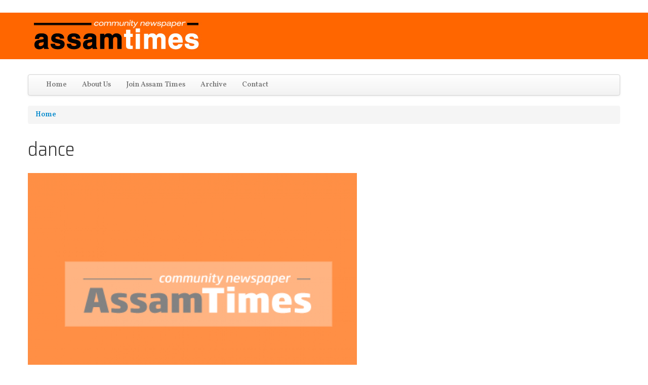

--- FILE ---
content_type: text/html; charset=utf-8
request_url: https://www.assamtimes.org/taxonomy/term/2445
body_size: 4694
content:
<!DOCTYPE html>
<!--[if lt IE 7]> <html class="ie6 ie" lang="en" dir="ltr"> <![endif]-->
<!--[if IE 7]>    <html class="ie7 ie" lang="en" dir="ltr"> <![endif]-->
<!--[if IE 8]>    <html class="ie8 ie" lang="en" dir="ltr"> <![endif]-->
<!--[if IE 9]>    <html class="ie9 ie" lang="en" dir="ltr"> <![endif]-->
<!--[if !IE]> --> <html lang="en" dir="ltr"> <!-- <![endif]-->
<head>
  <meta http-equiv="Content-Type" content="text/html; charset=utf-8" />
<link rel="alternate" type="application/rss+xml" title="dance" href="https://www.assamtimes.org/taxonomy/term/2445/all/feed" />
<link rel="shortcut icon" href="https://www.assamtimes.org/sites/default/files/favicon_0.ico" type="image/vnd.microsoft.icon" />
<meta name="generator" content="Drupal 7 (https://www.drupal.org)" />
<link rel="canonical" href="https://www.assamtimes.org/taxonomy/term/2445" />
<link rel="shortlink" href="https://www.assamtimes.org/taxonomy/term/2445" />
<meta property="fb:app_id" content="489189544945700" />
<meta property="og:site_name" content="Assam Times" />
<meta property="og:type" content="article" />
<meta property="og:url" content="https://www.assamtimes.org/taxonomy/term/2445" />
<meta property="og:title" content="dance" />
<meta name="twitter:card" content="summary" />
<meta name="twitter:url" content="https://www.assamtimes.org/taxonomy/term/2445" />
<meta name="twitter:title" content="dance" />
<script async src="https://pagead2.googlesyndication.com/pagead/js/adsbygoogle.js?client=ca-pub-7948767944312983"
     crossorigin="anonymous"></script>
  <!-- Set the viewport width to device width for mobile -->
  <meta name="viewport" content="width=device-width, initial-scale=1.0">
  <title>dance | Assam Times</title>
  <link type="text/css" rel="stylesheet" href="https://www.assamtimes.org/sites/default/files/css/css_xE-rWrJf-fncB6ztZfd2huxqgxu4WO-qwma6Xer30m4.css" media="all" />
<link type="text/css" rel="stylesheet" href="https://www.assamtimes.org/sites/default/files/css/css_ONUirtjNp1W5GCRMF__E1LgAIJE8wlynmmsy7-uCaE8.css" media="all" />
<link type="text/css" rel="stylesheet" href="https://www.assamtimes.org/sites/default/files/css/css_ESpukHx6y033Snn0CUJlDPSXLfhGeYufORdh15V4DiQ.css" media="all" />
<link type="text/css" rel="stylesheet" href="https://www.assamtimes.org/sites/default/files/css/css_zyGCN32ko0VEUMNyGB27cytD5DtBLCaQ-3ufKIyJQkA.css" media="all" />
<link type="text/css" rel="stylesheet" href="https://www.assamtimes.org/sites/default/files/css/css_nGZ0EUi6HATidAf3pITrpLdyTGtTsmfVAzXLpUp2gr4.css" media="print" />
<link type="text/css" rel="stylesheet" href="https://www.assamtimes.org/sites/default/files/css/css_M9RXDp6tjgLS8oPBxKXiYcESFfQKaBfZWL-4v1OA0iU.css" media="all" />
<link type="text/css" rel="stylesheet" href="https://fonts.googleapis.com/css?family=Saira+Semi+Condensed:300|Vollkorn:600&amp;subset=latin" media="all" />
<link type="text/css" rel="stylesheet" href="https://www.assamtimes.org/sites/default/files/css/css_c65mTW7X4BnviPzJKyw_1QZVLxGWwRPQXz1b-4ZAUiw.css" media="all" />
<link type="text/css" rel="stylesheet" href="https://www.assamtimes.org/sites/default/files/css_injector/css_injector_1.css?t8oykh" media="all" />
<link type="text/css" rel="stylesheet" href="https://www.assamtimes.org/sites/default/files/css_injector/css_injector_4.css?t8oykh" media="all" />
<link type="text/css" rel="stylesheet" href="https://www.assamtimes.org/sites/default/files/css_injector/css_injector_5.css?t8oykh" media="all" />
<link type="text/css" rel="stylesheet" href="https://www.assamtimes.org/sites/default/files/css_injector/css_injector_6.css?t8oykh" media="all" />
<link type="text/css" rel="stylesheet" href="https://www.assamtimes.org/sites/default/files/css_injector/css_injector_8.css?t8oykh" media="all" />
<link type="text/css" rel="stylesheet" href="https://www.assamtimes.org/sites/default/files/css_injector/css_injector_14.css?t8oykh" media="all" />
<link type="text/css" rel="stylesheet" href="https://www.assamtimes.org/sites/default/files/css_injector/css_injector_16.css?t8oykh" media="all" />
<link type="text/css" rel="stylesheet" href="https://www.assamtimes.org/sites/default/files/css_injector/css_injector_20.css?t8oykh" media="all" />
<link type="text/css" rel="stylesheet" href="https://www.assamtimes.org/sites/default/files/css_injector/css_injector_22.css?t8oykh" media="all" />
<link type="text/css" rel="stylesheet" href="https://www.assamtimes.org/sites/default/files/css_injector/css_injector_26.css?t8oykh" media="all" />
  <script type="text/javascript" src="https://www.assamtimes.org/sites/default/files/js/js_FG24w7evW1ib938CqfpPV9_m8s-khn57m2_NlAtvdRw.js"></script>
<script type="text/javascript" src="https://www.assamtimes.org/sites/default/files/js/js_gHk2gWJ_Qw_jU2qRiUmSl7d8oly1Cx7lQFrqcp3RXcI.js"></script>
<script type="text/javascript" src="https://polyfill.io/v3/polyfill.min.js?features=IntersectionObserver%2CIntersectionObserverEntry%2CURL%2CObject.assign%2CArray.from%2CArray.prototype.includes%2CString.prototype.includes%2CElement.prototype.matches%2CPromise%2CPromise.prototype.finally"></script>
<script type="text/javascript" src="https://unpkg.com/quicklink@1.0.1/dist/quicklink.umd.js"></script>
<script type="text/javascript" src="https://www.assamtimes.org/sites/default/files/js/js_waP91NpgGpectm_6Y2XDEauLJ8WCSCBKmmA87unpp2E.js"></script>
<script type="text/javascript" src="https://www.googletagmanager.com/gtag/js?id=G-S3Z9824R5Z"></script>
<script type="text/javascript">
<!--//--><![CDATA[//><!--
window.dataLayer = window.dataLayer || [];function gtag(){dataLayer.push(arguments)};gtag("js", new Date());gtag("set", "developer_id.dMDhkMT", true);gtag("config", "G-S3Z9824R5Z", {"groups":"default","anonymize_ip":true});
//--><!]]>
</script>
<script type="text/javascript" src="https://www.assamtimes.org/sites/default/files/js/js_g0fMBUBwge8gD0xiiE8lvXJy-4cNBr4aT6WlQGckzOM.js"></script>
<script type="text/javascript" src="https://www.assamtimes.org/sites/default/files/js/js_beMVrNDVD6_YBFym5vXZu7-63eoW76FZOMdx8VVZmfQ.js"></script>
<script type="text/javascript">
<!--//--><![CDATA[//><!--
jQuery.extend(Drupal.settings, {"basePath":"\/","pathPrefix":"","setHasJsCookie":0,"ajaxPageState":{"theme":"open_framework","theme_token":"5gSEr70oxiPCsOrWxppEgOvNTL4EU9m9Se_mwPkUdrg","js":{"":1,"sites\/all\/modules\/jquery_update\/replace\/jquery\/1.12\/jquery.js":1,"misc\/jquery-extend-3.4.0.js":1,"misc\/jquery-html-prefilter-3.5.0-backport.js":1,"misc\/jquery.once.js":1,"misc\/drupal.js":1,"sites\/all\/modules\/jquery_update\/js\/jquery_browser.js":1,"sites\/all\/modules\/entityreference\/js\/entityreference.js":1,"https:\/\/polyfill.io\/v3\/polyfill.min.js?features=IntersectionObserver%2CIntersectionObserverEntry%2CURL%2CObject.assign%2CArray.from%2CArray.prototype.includes%2CString.prototype.includes%2CElement.prototype.matches%2CPromise%2CPromise.prototype.finally":1,"https:\/\/unpkg.com\/quicklink@1.0.1\/dist\/quicklink.umd.js":1,"sites\/all\/modules\/google_analytics\/googleanalytics.js":1,"https:\/\/www.googletagmanager.com\/gtag\/js?id=G-S3Z9824R5Z":1,"0":1,"sites\/all\/modules\/quicklink\/js\/quicklink_init.js":1,"sites\/all\/themes\/open_framework\/packages\/bootstrap-2.3.1\/js\/bootstrap.min.js":1,"sites\/all\/themes\/open_framework\/js\/open_framework.js":1,"sites\/all\/themes\/open_framework\/js\/jquery.placeholder.min.js":1,"sites\/all\/themes\/open_framework\/js\/override.js":1},"css":{"modules\/system\/system.base.css":1,"modules\/system\/system.menus.css":1,"modules\/system\/system.messages.css":1,"modules\/system\/system.theme.css":1,"modules\/comment\/comment.css":1,"modules\/field\/theme\/field.css":1,"modules\/node\/node.css":1,"modules\/user\/user.css":1,"sites\/all\/modules\/views\/css\/views.css":1,"sites\/all\/modules\/ckeditor\/css\/ckeditor.css":1,"sites\/all\/modules\/ctools\/css\/ctools.css":1,"sites\/all\/themes\/open_framework\/packages\/bootstrap-2.3.1\/css\/bootstrap.min.css":1,"sites\/all\/themes\/open_framework\/packages\/bootstrap-2.3.1\/css\/bootstrap-responsive.min.css":1,"sites\/all\/themes\/open_framework\/packages\/font-awesome-4.6.1\/css\/font-awesome.min.css":1,"sites\/all\/themes\/open_framework\/css\/open_framework.css":1,"sites\/all\/themes\/open_framework\/css\/open_framework_print.css":1,"sites\/default\/files\/fontyourface\/font.css":1,"https:\/\/fonts.googleapis.com\/css?family=Saira+Semi+Condensed:300|Vollkorn:600\u0026subset=latin":1,"public:\/\/fontyourface\/local_fonts\/Kalpurush-normal-400\/stylesheet.css":1,"sites\/default\/files\/css_injector\/css_injector_1.css":1,"sites\/default\/files\/css_injector\/css_injector_4.css":1,"sites\/default\/files\/css_injector\/css_injector_5.css":1,"sites\/default\/files\/css_injector\/css_injector_6.css":1,"sites\/default\/files\/css_injector\/css_injector_8.css":1,"sites\/default\/files\/css_injector\/css_injector_14.css":1,"sites\/default\/files\/css_injector\/css_injector_16.css":1,"sites\/default\/files\/css_injector\/css_injector_20.css":1,"sites\/default\/files\/css_injector\/css_injector_22.css":1,"sites\/default\/files\/css_injector\/css_injector_26.css":1}},"googleanalytics":{"account":["G-S3Z9824R5Z"],"trackOutbound":1,"trackMailto":1,"trackDownload":1,"trackDownloadExtensions":"7z|aac|arc|arj|asf|asx|avi|bin|csv|doc(x|m)?|dot(x|m)?|exe|flv|gif|gz|gzip|hqx|jar|jpe?g|js|mp(2|3|4|e?g)|mov(ie)?|msi|msp|pdf|phps|png|ppt(x|m)?|pot(x|m)?|pps(x|m)?|ppam|sld(x|m)?|thmx|qtm?|ra(m|r)?|sea|sit|tar|tgz|torrent|txt|wav|wma|wmv|wpd|xls(x|m|b)?|xlt(x|m)|xlam|xml|z|zip"},"quicklink":{"admin_link_container_patterns":["#toolbar a","#overlay a","#admin-menu a","#tabs a"],"ignore_admin_paths":1,"ignore_ajax_links":1,"ignore_file_ext":1,"debug":0,"url_patterns_to_ignore":["user\/logout","#","\/admin","\/edit"]}});
//--><!]]>
</script>
  <!--[if IE 7]>
    <![endif]-->
  <!-- IE Fix for HTML5 Tags -->
  <!--[if lt IE 9]>
    <script src="/sites/all/themes/open_framework/js/html5shiv.js"></script>
  <![endif]-->
</head>

<body class="html not-front not-logged-in no-sidebars page-taxonomy page-taxonomy-term page-taxonomy-term- page-taxonomy-term-2445     show-breadcrumb   " >
    <a href="#main" class="element-invisible element-focusable">Skip to content</a>
<a href="#main-nav" class="element-invisible element-focusable" data-target=".nav-collapse" data-toggle="collapse">Skip to navigation</a>
<!-- /#skipnav -->
<!-- /#admin-shortcuts -->
<div id="header" class="clearfix header" role="banner">
  <div class="container">
    <div class="row">
      <div class="header-section span12">
                <!-- /#logo -->
                        <div id="site" class="hide">
          <div id="name"><a href="/">Assam Times</a></div>
        </div>
                <!-- /#name-and-slogan -->
                <div id="header-content" class="row-fluid header-content"><div class="region region-header clearfix">
  <div id="block-delta-blocks-logo" class="clearfix block block-delta-blocks span5">       <div class="content"> <div class="logo-img"><a href="/" id="logo" title="Return to the Assam Times home page"><img typeof="foaf:Image" src="https://assamtimes.org/sites/default/files/asam_times_1.jpg" alt="Assam Times" /></a></div> </div>
</div></div>
 <!-- /.region -->
</div>
                <!-- /#header-content -->
      </div>
            <!-- /#site-login -->
    </div>
  </div>
</div>
<!-- /#header -->
<div id="main-menu" class="clearfix site-main-menu">
  <div class="container">
    <div class="navbar">
            <div class="navbar-inner">
                                <button aria-label="Navigation menu" class="btn btn-navbar collapsed" data-toggle="collapse" data-target=".nav-collapse"> <span class="hide">Navigation menu</span> <span class="icon-bar"></span> <span class="icon-bar"></span> <span class="icon-bar"></span> </button>
                <div class="nav-collapse collapse">
          <nav id="main-nav" role="navigation">
                                    <div class="region region-navigation clearfix">
  <div id="block-system-main-menu" class="clearfix block block-system block-menu">       <div class="content"> <ul class="menu nav"><li class="first leaf"><a href="/" title="">Home</a></li>
<li class="collapsed"><a href="/about">About Us</a></li>
<li class="leaf"><a href="https://assamtimes.org/about/job/translator" title="">Join Assam Times</a></li>
<li class="leaf"><a href="/archive" title="">Archive</a></li>
<li class="last leaf"><a href="/contact" title="">Contact</a></li>
</ul> </div>
</div></div>
 <!-- /.region -->
                      </nav>
        </div>
                              </div>
          </div>
  </div>
</div>
<!-- /#main-menu -->



<div id="main" class="clearfix main" role="main">
  <div class="container">
        <div id="breadcrumb"><h2 class="element-invisible">You are here</h2><div class="breadcrumb"><a href="/">Home</a></div></div>
                <div id="main-content" class="row main-content">
            <div id="content" class="mc-content span12">
        <div id="content-wrapper" class="content-wrapper">
          <div id="content-head" class="row-fluid content-head">
                                                <h1 class="title" id="page-title"> dance </h1>
                                                                                  </div>
                                        <div id="content-body" class="row-fluid content-body"> <div class="region region-content clearfix">
  <div id="block-system-main" class="clearfix block block-system span8">       <div class="content"> <div class="view view-taxonomy-term view-id-taxonomy_term view-display-id-page view-dom-id-b8bc7b749ac202756eca8d260eb477b5">
        
  
  
      <div class="view-content">
        <div class="views-row views-row-1 views-row-odd views-row-first views-row-last">
      
  <div class="views-field views-field-field-image">        <div class="field-content"><img typeof="foaf:Image" src="https://www.assamtimes.org/sites/default/files/styles/650x380xfocus/public/default_images/at-news_0.png?itok=L9wbbZNd" alt="" /></div>  </div>  
  <div class="views-field views-field-title">        <h3 class="field-content"><a href="/node/15232">Vote for Proneeta</a></h3>  </div>  
  <div class="views-field views-field-created">        <span class="field-content">Monday, September 28, 2015 - 07:22</span>  </div>  
  <div class="views-field views-field-body">        <div class="field-content">The All Bodo Artistes’ Association (ABAA) appealed to the people to vote for the top 7 contestant...</div>  </div>  </div>
    </div>
  
  
  
  
  
  
</div> </div>
</div></div>
 <!-- /.region -->
 <a href="https://www.assamtimes.org/taxonomy/term/2445/all/feed" class="feed-icon" title="Subscribe to dance"><img typeof="foaf:Image" src="https://www.assamtimes.org/misc/feed.png" width="16" height="16" alt="Subscribe to dance" /></a> </div>
                                                                                                  </div>
        <!-- /#content-wrap --> 
      </div>
      <!-- /#content -->
          </div>
          </div>
</div>
<!-- /#main, /#main-wrapper -->


<div id="footer" class="clearfix site-footer" role="contentinfo">
  <div class="container">
    <div id="footer-content" class="row-fluid footer-content"> <div class="region region-footer clearfix">
  <div id="block-block-3" class="clearfix block block-block span4">     <h2>Content Policy</h2>
      <div class="content"> <p style="text-align: left;"><a href="http://creativecommons.org/licenses/by-nc-sa/3.0/deed.en_US" rel="license"><img src="https://i.creativecommons.org/l/by-nc-sa/3.0/88x31.png" alt="Creative Commons License" style="border-width: 0;"></a><br><a href="http://www.assamtimes.org" rel="cc:attributionURL">AssamTimes.org</a> is licensed under a <a href="http://creativecommons.org/licenses/by-nc-sa/3.0/deed.en_US" rel="license">Creative Commons Attribution-NonCommercial-ShareAlike 3.0 Unported License</a>.&nbsp;Based on a work at <a href="http://www.assamtimes.org" rel="dct:source">http://www.assamtimes.org</a>.&nbsp;</p>
<p style="text-align: left;">Contact: <a href="mailto:editor@assamtimes.org">editor@assamtimes.org</a></p>
 </div>
</div>
<div id="block-block-48" class="clearfix block block-block span3">     <h2>Assam Times</h2>
      <div class="content"> <p>This newspaper is powered by <a href="http://www.drupal.org">Drupal </a> / Open source. Design &amp; hosting by <a href="http://www.rongjeng.com">Rongjeng Technologies</a>.&nbsp;</p>
</p>
<p> Follow us at <a rel="me" href="https://twitter.com/assamtimes_">Twitter</a>, </p>
<p><a rel="me" href="https://www.facebook.com/AssamTimes.org">Facebook</a>. You may also  <a href="/contact">Contact Us here.</a></p>
<p><a href="https://chat.whatsapp.com/DrxUCevfzYX3fWWAxdQ9Xq">Join Assam Times WahstApp Group</a></p>
 </div>
</div>
<div id="block-menu-menu-info" class="clearfix block block-menu span3">     <h2>Links</h2>
      <div class="content"> <ul class="menu nav"><li class="first leaf"><a href="/about" title="">About Us</a></li>
<li class="leaf"><a href="/guidelines">Editorial Guidelines</a></li>
<li class="leaf"><a href="/join">Join</a></li>
<li class="leaf"><a href="/contact" title="">Contact</a></li>
<li class="leaf"><a href="https://www.facebook.com/AssamTimes.org/" title="">Facebook</a></li>
<li class="last leaf"><a href="https://twitter.com/assamtimes_" title="">Twitter</a></li>
</ul> </div>
</div>
</div>
 <!-- /.region -->
 </div>
  </div>
</div>
<!-- /#footer -->
  <script type="text/javascript" src=""></script>
</body>

</html>

--- FILE ---
content_type: text/html; charset=utf-8
request_url: https://www.google.com/recaptcha/api2/aframe
body_size: 269
content:
<!DOCTYPE HTML><html><head><meta http-equiv="content-type" content="text/html; charset=UTF-8"></head><body><script nonce="wGQFXM5-rwG2qVtGd3yqWQ">/** Anti-fraud and anti-abuse applications only. See google.com/recaptcha */ try{var clients={'sodar':'https://pagead2.googlesyndication.com/pagead/sodar?'};window.addEventListener("message",function(a){try{if(a.source===window.parent){var b=JSON.parse(a.data);var c=clients[b['id']];if(c){var d=document.createElement('img');d.src=c+b['params']+'&rc='+(localStorage.getItem("rc::a")?sessionStorage.getItem("rc::b"):"");window.document.body.appendChild(d);sessionStorage.setItem("rc::e",parseInt(sessionStorage.getItem("rc::e")||0)+1);localStorage.setItem("rc::h",'1768593647760');}}}catch(b){}});window.parent.postMessage("_grecaptcha_ready", "*");}catch(b){}</script></body></html>